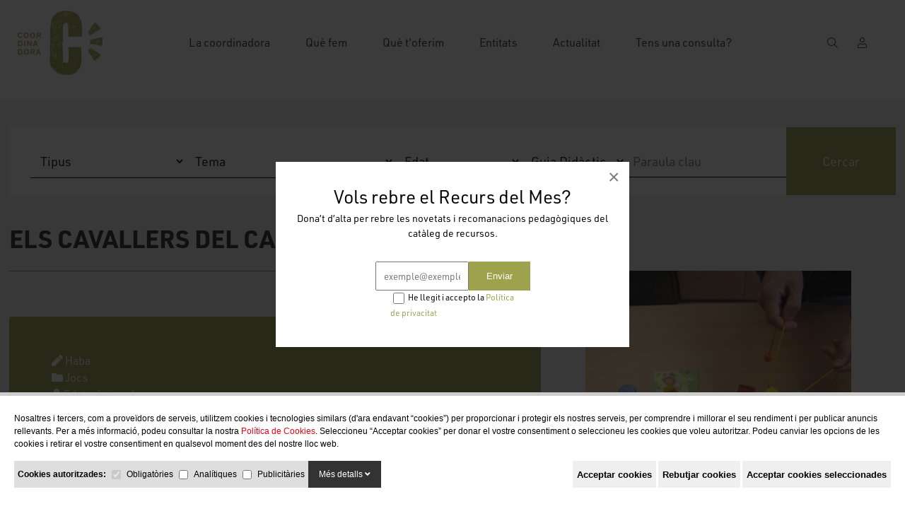

--- FILE ---
content_type: text/html; charset=utf-8
request_url: https://www.google.com/recaptcha/api2/anchor?ar=1&k=6LfQ_UgsAAAAAAByReLjfgfv5P0yQ1CQOTYofUe5&co=aHR0cHM6Ly93d3cuc29saWRhcmllcy5vcmc6NDQz&hl=en&v=PoyoqOPhxBO7pBk68S4YbpHZ&size=invisible&anchor-ms=20000&execute-ms=30000&cb=135w0ol78oyc
body_size: 48535
content:
<!DOCTYPE HTML><html dir="ltr" lang="en"><head><meta http-equiv="Content-Type" content="text/html; charset=UTF-8">
<meta http-equiv="X-UA-Compatible" content="IE=edge">
<title>reCAPTCHA</title>
<style type="text/css">
/* cyrillic-ext */
@font-face {
  font-family: 'Roboto';
  font-style: normal;
  font-weight: 400;
  font-stretch: 100%;
  src: url(//fonts.gstatic.com/s/roboto/v48/KFO7CnqEu92Fr1ME7kSn66aGLdTylUAMa3GUBHMdazTgWw.woff2) format('woff2');
  unicode-range: U+0460-052F, U+1C80-1C8A, U+20B4, U+2DE0-2DFF, U+A640-A69F, U+FE2E-FE2F;
}
/* cyrillic */
@font-face {
  font-family: 'Roboto';
  font-style: normal;
  font-weight: 400;
  font-stretch: 100%;
  src: url(//fonts.gstatic.com/s/roboto/v48/KFO7CnqEu92Fr1ME7kSn66aGLdTylUAMa3iUBHMdazTgWw.woff2) format('woff2');
  unicode-range: U+0301, U+0400-045F, U+0490-0491, U+04B0-04B1, U+2116;
}
/* greek-ext */
@font-face {
  font-family: 'Roboto';
  font-style: normal;
  font-weight: 400;
  font-stretch: 100%;
  src: url(//fonts.gstatic.com/s/roboto/v48/KFO7CnqEu92Fr1ME7kSn66aGLdTylUAMa3CUBHMdazTgWw.woff2) format('woff2');
  unicode-range: U+1F00-1FFF;
}
/* greek */
@font-face {
  font-family: 'Roboto';
  font-style: normal;
  font-weight: 400;
  font-stretch: 100%;
  src: url(//fonts.gstatic.com/s/roboto/v48/KFO7CnqEu92Fr1ME7kSn66aGLdTylUAMa3-UBHMdazTgWw.woff2) format('woff2');
  unicode-range: U+0370-0377, U+037A-037F, U+0384-038A, U+038C, U+038E-03A1, U+03A3-03FF;
}
/* math */
@font-face {
  font-family: 'Roboto';
  font-style: normal;
  font-weight: 400;
  font-stretch: 100%;
  src: url(//fonts.gstatic.com/s/roboto/v48/KFO7CnqEu92Fr1ME7kSn66aGLdTylUAMawCUBHMdazTgWw.woff2) format('woff2');
  unicode-range: U+0302-0303, U+0305, U+0307-0308, U+0310, U+0312, U+0315, U+031A, U+0326-0327, U+032C, U+032F-0330, U+0332-0333, U+0338, U+033A, U+0346, U+034D, U+0391-03A1, U+03A3-03A9, U+03B1-03C9, U+03D1, U+03D5-03D6, U+03F0-03F1, U+03F4-03F5, U+2016-2017, U+2034-2038, U+203C, U+2040, U+2043, U+2047, U+2050, U+2057, U+205F, U+2070-2071, U+2074-208E, U+2090-209C, U+20D0-20DC, U+20E1, U+20E5-20EF, U+2100-2112, U+2114-2115, U+2117-2121, U+2123-214F, U+2190, U+2192, U+2194-21AE, U+21B0-21E5, U+21F1-21F2, U+21F4-2211, U+2213-2214, U+2216-22FF, U+2308-230B, U+2310, U+2319, U+231C-2321, U+2336-237A, U+237C, U+2395, U+239B-23B7, U+23D0, U+23DC-23E1, U+2474-2475, U+25AF, U+25B3, U+25B7, U+25BD, U+25C1, U+25CA, U+25CC, U+25FB, U+266D-266F, U+27C0-27FF, U+2900-2AFF, U+2B0E-2B11, U+2B30-2B4C, U+2BFE, U+3030, U+FF5B, U+FF5D, U+1D400-1D7FF, U+1EE00-1EEFF;
}
/* symbols */
@font-face {
  font-family: 'Roboto';
  font-style: normal;
  font-weight: 400;
  font-stretch: 100%;
  src: url(//fonts.gstatic.com/s/roboto/v48/KFO7CnqEu92Fr1ME7kSn66aGLdTylUAMaxKUBHMdazTgWw.woff2) format('woff2');
  unicode-range: U+0001-000C, U+000E-001F, U+007F-009F, U+20DD-20E0, U+20E2-20E4, U+2150-218F, U+2190, U+2192, U+2194-2199, U+21AF, U+21E6-21F0, U+21F3, U+2218-2219, U+2299, U+22C4-22C6, U+2300-243F, U+2440-244A, U+2460-24FF, U+25A0-27BF, U+2800-28FF, U+2921-2922, U+2981, U+29BF, U+29EB, U+2B00-2BFF, U+4DC0-4DFF, U+FFF9-FFFB, U+10140-1018E, U+10190-1019C, U+101A0, U+101D0-101FD, U+102E0-102FB, U+10E60-10E7E, U+1D2C0-1D2D3, U+1D2E0-1D37F, U+1F000-1F0FF, U+1F100-1F1AD, U+1F1E6-1F1FF, U+1F30D-1F30F, U+1F315, U+1F31C, U+1F31E, U+1F320-1F32C, U+1F336, U+1F378, U+1F37D, U+1F382, U+1F393-1F39F, U+1F3A7-1F3A8, U+1F3AC-1F3AF, U+1F3C2, U+1F3C4-1F3C6, U+1F3CA-1F3CE, U+1F3D4-1F3E0, U+1F3ED, U+1F3F1-1F3F3, U+1F3F5-1F3F7, U+1F408, U+1F415, U+1F41F, U+1F426, U+1F43F, U+1F441-1F442, U+1F444, U+1F446-1F449, U+1F44C-1F44E, U+1F453, U+1F46A, U+1F47D, U+1F4A3, U+1F4B0, U+1F4B3, U+1F4B9, U+1F4BB, U+1F4BF, U+1F4C8-1F4CB, U+1F4D6, U+1F4DA, U+1F4DF, U+1F4E3-1F4E6, U+1F4EA-1F4ED, U+1F4F7, U+1F4F9-1F4FB, U+1F4FD-1F4FE, U+1F503, U+1F507-1F50B, U+1F50D, U+1F512-1F513, U+1F53E-1F54A, U+1F54F-1F5FA, U+1F610, U+1F650-1F67F, U+1F687, U+1F68D, U+1F691, U+1F694, U+1F698, U+1F6AD, U+1F6B2, U+1F6B9-1F6BA, U+1F6BC, U+1F6C6-1F6CF, U+1F6D3-1F6D7, U+1F6E0-1F6EA, U+1F6F0-1F6F3, U+1F6F7-1F6FC, U+1F700-1F7FF, U+1F800-1F80B, U+1F810-1F847, U+1F850-1F859, U+1F860-1F887, U+1F890-1F8AD, U+1F8B0-1F8BB, U+1F8C0-1F8C1, U+1F900-1F90B, U+1F93B, U+1F946, U+1F984, U+1F996, U+1F9E9, U+1FA00-1FA6F, U+1FA70-1FA7C, U+1FA80-1FA89, U+1FA8F-1FAC6, U+1FACE-1FADC, U+1FADF-1FAE9, U+1FAF0-1FAF8, U+1FB00-1FBFF;
}
/* vietnamese */
@font-face {
  font-family: 'Roboto';
  font-style: normal;
  font-weight: 400;
  font-stretch: 100%;
  src: url(//fonts.gstatic.com/s/roboto/v48/KFO7CnqEu92Fr1ME7kSn66aGLdTylUAMa3OUBHMdazTgWw.woff2) format('woff2');
  unicode-range: U+0102-0103, U+0110-0111, U+0128-0129, U+0168-0169, U+01A0-01A1, U+01AF-01B0, U+0300-0301, U+0303-0304, U+0308-0309, U+0323, U+0329, U+1EA0-1EF9, U+20AB;
}
/* latin-ext */
@font-face {
  font-family: 'Roboto';
  font-style: normal;
  font-weight: 400;
  font-stretch: 100%;
  src: url(//fonts.gstatic.com/s/roboto/v48/KFO7CnqEu92Fr1ME7kSn66aGLdTylUAMa3KUBHMdazTgWw.woff2) format('woff2');
  unicode-range: U+0100-02BA, U+02BD-02C5, U+02C7-02CC, U+02CE-02D7, U+02DD-02FF, U+0304, U+0308, U+0329, U+1D00-1DBF, U+1E00-1E9F, U+1EF2-1EFF, U+2020, U+20A0-20AB, U+20AD-20C0, U+2113, U+2C60-2C7F, U+A720-A7FF;
}
/* latin */
@font-face {
  font-family: 'Roboto';
  font-style: normal;
  font-weight: 400;
  font-stretch: 100%;
  src: url(//fonts.gstatic.com/s/roboto/v48/KFO7CnqEu92Fr1ME7kSn66aGLdTylUAMa3yUBHMdazQ.woff2) format('woff2');
  unicode-range: U+0000-00FF, U+0131, U+0152-0153, U+02BB-02BC, U+02C6, U+02DA, U+02DC, U+0304, U+0308, U+0329, U+2000-206F, U+20AC, U+2122, U+2191, U+2193, U+2212, U+2215, U+FEFF, U+FFFD;
}
/* cyrillic-ext */
@font-face {
  font-family: 'Roboto';
  font-style: normal;
  font-weight: 500;
  font-stretch: 100%;
  src: url(//fonts.gstatic.com/s/roboto/v48/KFO7CnqEu92Fr1ME7kSn66aGLdTylUAMa3GUBHMdazTgWw.woff2) format('woff2');
  unicode-range: U+0460-052F, U+1C80-1C8A, U+20B4, U+2DE0-2DFF, U+A640-A69F, U+FE2E-FE2F;
}
/* cyrillic */
@font-face {
  font-family: 'Roboto';
  font-style: normal;
  font-weight: 500;
  font-stretch: 100%;
  src: url(//fonts.gstatic.com/s/roboto/v48/KFO7CnqEu92Fr1ME7kSn66aGLdTylUAMa3iUBHMdazTgWw.woff2) format('woff2');
  unicode-range: U+0301, U+0400-045F, U+0490-0491, U+04B0-04B1, U+2116;
}
/* greek-ext */
@font-face {
  font-family: 'Roboto';
  font-style: normal;
  font-weight: 500;
  font-stretch: 100%;
  src: url(//fonts.gstatic.com/s/roboto/v48/KFO7CnqEu92Fr1ME7kSn66aGLdTylUAMa3CUBHMdazTgWw.woff2) format('woff2');
  unicode-range: U+1F00-1FFF;
}
/* greek */
@font-face {
  font-family: 'Roboto';
  font-style: normal;
  font-weight: 500;
  font-stretch: 100%;
  src: url(//fonts.gstatic.com/s/roboto/v48/KFO7CnqEu92Fr1ME7kSn66aGLdTylUAMa3-UBHMdazTgWw.woff2) format('woff2');
  unicode-range: U+0370-0377, U+037A-037F, U+0384-038A, U+038C, U+038E-03A1, U+03A3-03FF;
}
/* math */
@font-face {
  font-family: 'Roboto';
  font-style: normal;
  font-weight: 500;
  font-stretch: 100%;
  src: url(//fonts.gstatic.com/s/roboto/v48/KFO7CnqEu92Fr1ME7kSn66aGLdTylUAMawCUBHMdazTgWw.woff2) format('woff2');
  unicode-range: U+0302-0303, U+0305, U+0307-0308, U+0310, U+0312, U+0315, U+031A, U+0326-0327, U+032C, U+032F-0330, U+0332-0333, U+0338, U+033A, U+0346, U+034D, U+0391-03A1, U+03A3-03A9, U+03B1-03C9, U+03D1, U+03D5-03D6, U+03F0-03F1, U+03F4-03F5, U+2016-2017, U+2034-2038, U+203C, U+2040, U+2043, U+2047, U+2050, U+2057, U+205F, U+2070-2071, U+2074-208E, U+2090-209C, U+20D0-20DC, U+20E1, U+20E5-20EF, U+2100-2112, U+2114-2115, U+2117-2121, U+2123-214F, U+2190, U+2192, U+2194-21AE, U+21B0-21E5, U+21F1-21F2, U+21F4-2211, U+2213-2214, U+2216-22FF, U+2308-230B, U+2310, U+2319, U+231C-2321, U+2336-237A, U+237C, U+2395, U+239B-23B7, U+23D0, U+23DC-23E1, U+2474-2475, U+25AF, U+25B3, U+25B7, U+25BD, U+25C1, U+25CA, U+25CC, U+25FB, U+266D-266F, U+27C0-27FF, U+2900-2AFF, U+2B0E-2B11, U+2B30-2B4C, U+2BFE, U+3030, U+FF5B, U+FF5D, U+1D400-1D7FF, U+1EE00-1EEFF;
}
/* symbols */
@font-face {
  font-family: 'Roboto';
  font-style: normal;
  font-weight: 500;
  font-stretch: 100%;
  src: url(//fonts.gstatic.com/s/roboto/v48/KFO7CnqEu92Fr1ME7kSn66aGLdTylUAMaxKUBHMdazTgWw.woff2) format('woff2');
  unicode-range: U+0001-000C, U+000E-001F, U+007F-009F, U+20DD-20E0, U+20E2-20E4, U+2150-218F, U+2190, U+2192, U+2194-2199, U+21AF, U+21E6-21F0, U+21F3, U+2218-2219, U+2299, U+22C4-22C6, U+2300-243F, U+2440-244A, U+2460-24FF, U+25A0-27BF, U+2800-28FF, U+2921-2922, U+2981, U+29BF, U+29EB, U+2B00-2BFF, U+4DC0-4DFF, U+FFF9-FFFB, U+10140-1018E, U+10190-1019C, U+101A0, U+101D0-101FD, U+102E0-102FB, U+10E60-10E7E, U+1D2C0-1D2D3, U+1D2E0-1D37F, U+1F000-1F0FF, U+1F100-1F1AD, U+1F1E6-1F1FF, U+1F30D-1F30F, U+1F315, U+1F31C, U+1F31E, U+1F320-1F32C, U+1F336, U+1F378, U+1F37D, U+1F382, U+1F393-1F39F, U+1F3A7-1F3A8, U+1F3AC-1F3AF, U+1F3C2, U+1F3C4-1F3C6, U+1F3CA-1F3CE, U+1F3D4-1F3E0, U+1F3ED, U+1F3F1-1F3F3, U+1F3F5-1F3F7, U+1F408, U+1F415, U+1F41F, U+1F426, U+1F43F, U+1F441-1F442, U+1F444, U+1F446-1F449, U+1F44C-1F44E, U+1F453, U+1F46A, U+1F47D, U+1F4A3, U+1F4B0, U+1F4B3, U+1F4B9, U+1F4BB, U+1F4BF, U+1F4C8-1F4CB, U+1F4D6, U+1F4DA, U+1F4DF, U+1F4E3-1F4E6, U+1F4EA-1F4ED, U+1F4F7, U+1F4F9-1F4FB, U+1F4FD-1F4FE, U+1F503, U+1F507-1F50B, U+1F50D, U+1F512-1F513, U+1F53E-1F54A, U+1F54F-1F5FA, U+1F610, U+1F650-1F67F, U+1F687, U+1F68D, U+1F691, U+1F694, U+1F698, U+1F6AD, U+1F6B2, U+1F6B9-1F6BA, U+1F6BC, U+1F6C6-1F6CF, U+1F6D3-1F6D7, U+1F6E0-1F6EA, U+1F6F0-1F6F3, U+1F6F7-1F6FC, U+1F700-1F7FF, U+1F800-1F80B, U+1F810-1F847, U+1F850-1F859, U+1F860-1F887, U+1F890-1F8AD, U+1F8B0-1F8BB, U+1F8C0-1F8C1, U+1F900-1F90B, U+1F93B, U+1F946, U+1F984, U+1F996, U+1F9E9, U+1FA00-1FA6F, U+1FA70-1FA7C, U+1FA80-1FA89, U+1FA8F-1FAC6, U+1FACE-1FADC, U+1FADF-1FAE9, U+1FAF0-1FAF8, U+1FB00-1FBFF;
}
/* vietnamese */
@font-face {
  font-family: 'Roboto';
  font-style: normal;
  font-weight: 500;
  font-stretch: 100%;
  src: url(//fonts.gstatic.com/s/roboto/v48/KFO7CnqEu92Fr1ME7kSn66aGLdTylUAMa3OUBHMdazTgWw.woff2) format('woff2');
  unicode-range: U+0102-0103, U+0110-0111, U+0128-0129, U+0168-0169, U+01A0-01A1, U+01AF-01B0, U+0300-0301, U+0303-0304, U+0308-0309, U+0323, U+0329, U+1EA0-1EF9, U+20AB;
}
/* latin-ext */
@font-face {
  font-family: 'Roboto';
  font-style: normal;
  font-weight: 500;
  font-stretch: 100%;
  src: url(//fonts.gstatic.com/s/roboto/v48/KFO7CnqEu92Fr1ME7kSn66aGLdTylUAMa3KUBHMdazTgWw.woff2) format('woff2');
  unicode-range: U+0100-02BA, U+02BD-02C5, U+02C7-02CC, U+02CE-02D7, U+02DD-02FF, U+0304, U+0308, U+0329, U+1D00-1DBF, U+1E00-1E9F, U+1EF2-1EFF, U+2020, U+20A0-20AB, U+20AD-20C0, U+2113, U+2C60-2C7F, U+A720-A7FF;
}
/* latin */
@font-face {
  font-family: 'Roboto';
  font-style: normal;
  font-weight: 500;
  font-stretch: 100%;
  src: url(//fonts.gstatic.com/s/roboto/v48/KFO7CnqEu92Fr1ME7kSn66aGLdTylUAMa3yUBHMdazQ.woff2) format('woff2');
  unicode-range: U+0000-00FF, U+0131, U+0152-0153, U+02BB-02BC, U+02C6, U+02DA, U+02DC, U+0304, U+0308, U+0329, U+2000-206F, U+20AC, U+2122, U+2191, U+2193, U+2212, U+2215, U+FEFF, U+FFFD;
}
/* cyrillic-ext */
@font-face {
  font-family: 'Roboto';
  font-style: normal;
  font-weight: 900;
  font-stretch: 100%;
  src: url(//fonts.gstatic.com/s/roboto/v48/KFO7CnqEu92Fr1ME7kSn66aGLdTylUAMa3GUBHMdazTgWw.woff2) format('woff2');
  unicode-range: U+0460-052F, U+1C80-1C8A, U+20B4, U+2DE0-2DFF, U+A640-A69F, U+FE2E-FE2F;
}
/* cyrillic */
@font-face {
  font-family: 'Roboto';
  font-style: normal;
  font-weight: 900;
  font-stretch: 100%;
  src: url(//fonts.gstatic.com/s/roboto/v48/KFO7CnqEu92Fr1ME7kSn66aGLdTylUAMa3iUBHMdazTgWw.woff2) format('woff2');
  unicode-range: U+0301, U+0400-045F, U+0490-0491, U+04B0-04B1, U+2116;
}
/* greek-ext */
@font-face {
  font-family: 'Roboto';
  font-style: normal;
  font-weight: 900;
  font-stretch: 100%;
  src: url(//fonts.gstatic.com/s/roboto/v48/KFO7CnqEu92Fr1ME7kSn66aGLdTylUAMa3CUBHMdazTgWw.woff2) format('woff2');
  unicode-range: U+1F00-1FFF;
}
/* greek */
@font-face {
  font-family: 'Roboto';
  font-style: normal;
  font-weight: 900;
  font-stretch: 100%;
  src: url(//fonts.gstatic.com/s/roboto/v48/KFO7CnqEu92Fr1ME7kSn66aGLdTylUAMa3-UBHMdazTgWw.woff2) format('woff2');
  unicode-range: U+0370-0377, U+037A-037F, U+0384-038A, U+038C, U+038E-03A1, U+03A3-03FF;
}
/* math */
@font-face {
  font-family: 'Roboto';
  font-style: normal;
  font-weight: 900;
  font-stretch: 100%;
  src: url(//fonts.gstatic.com/s/roboto/v48/KFO7CnqEu92Fr1ME7kSn66aGLdTylUAMawCUBHMdazTgWw.woff2) format('woff2');
  unicode-range: U+0302-0303, U+0305, U+0307-0308, U+0310, U+0312, U+0315, U+031A, U+0326-0327, U+032C, U+032F-0330, U+0332-0333, U+0338, U+033A, U+0346, U+034D, U+0391-03A1, U+03A3-03A9, U+03B1-03C9, U+03D1, U+03D5-03D6, U+03F0-03F1, U+03F4-03F5, U+2016-2017, U+2034-2038, U+203C, U+2040, U+2043, U+2047, U+2050, U+2057, U+205F, U+2070-2071, U+2074-208E, U+2090-209C, U+20D0-20DC, U+20E1, U+20E5-20EF, U+2100-2112, U+2114-2115, U+2117-2121, U+2123-214F, U+2190, U+2192, U+2194-21AE, U+21B0-21E5, U+21F1-21F2, U+21F4-2211, U+2213-2214, U+2216-22FF, U+2308-230B, U+2310, U+2319, U+231C-2321, U+2336-237A, U+237C, U+2395, U+239B-23B7, U+23D0, U+23DC-23E1, U+2474-2475, U+25AF, U+25B3, U+25B7, U+25BD, U+25C1, U+25CA, U+25CC, U+25FB, U+266D-266F, U+27C0-27FF, U+2900-2AFF, U+2B0E-2B11, U+2B30-2B4C, U+2BFE, U+3030, U+FF5B, U+FF5D, U+1D400-1D7FF, U+1EE00-1EEFF;
}
/* symbols */
@font-face {
  font-family: 'Roboto';
  font-style: normal;
  font-weight: 900;
  font-stretch: 100%;
  src: url(//fonts.gstatic.com/s/roboto/v48/KFO7CnqEu92Fr1ME7kSn66aGLdTylUAMaxKUBHMdazTgWw.woff2) format('woff2');
  unicode-range: U+0001-000C, U+000E-001F, U+007F-009F, U+20DD-20E0, U+20E2-20E4, U+2150-218F, U+2190, U+2192, U+2194-2199, U+21AF, U+21E6-21F0, U+21F3, U+2218-2219, U+2299, U+22C4-22C6, U+2300-243F, U+2440-244A, U+2460-24FF, U+25A0-27BF, U+2800-28FF, U+2921-2922, U+2981, U+29BF, U+29EB, U+2B00-2BFF, U+4DC0-4DFF, U+FFF9-FFFB, U+10140-1018E, U+10190-1019C, U+101A0, U+101D0-101FD, U+102E0-102FB, U+10E60-10E7E, U+1D2C0-1D2D3, U+1D2E0-1D37F, U+1F000-1F0FF, U+1F100-1F1AD, U+1F1E6-1F1FF, U+1F30D-1F30F, U+1F315, U+1F31C, U+1F31E, U+1F320-1F32C, U+1F336, U+1F378, U+1F37D, U+1F382, U+1F393-1F39F, U+1F3A7-1F3A8, U+1F3AC-1F3AF, U+1F3C2, U+1F3C4-1F3C6, U+1F3CA-1F3CE, U+1F3D4-1F3E0, U+1F3ED, U+1F3F1-1F3F3, U+1F3F5-1F3F7, U+1F408, U+1F415, U+1F41F, U+1F426, U+1F43F, U+1F441-1F442, U+1F444, U+1F446-1F449, U+1F44C-1F44E, U+1F453, U+1F46A, U+1F47D, U+1F4A3, U+1F4B0, U+1F4B3, U+1F4B9, U+1F4BB, U+1F4BF, U+1F4C8-1F4CB, U+1F4D6, U+1F4DA, U+1F4DF, U+1F4E3-1F4E6, U+1F4EA-1F4ED, U+1F4F7, U+1F4F9-1F4FB, U+1F4FD-1F4FE, U+1F503, U+1F507-1F50B, U+1F50D, U+1F512-1F513, U+1F53E-1F54A, U+1F54F-1F5FA, U+1F610, U+1F650-1F67F, U+1F687, U+1F68D, U+1F691, U+1F694, U+1F698, U+1F6AD, U+1F6B2, U+1F6B9-1F6BA, U+1F6BC, U+1F6C6-1F6CF, U+1F6D3-1F6D7, U+1F6E0-1F6EA, U+1F6F0-1F6F3, U+1F6F7-1F6FC, U+1F700-1F7FF, U+1F800-1F80B, U+1F810-1F847, U+1F850-1F859, U+1F860-1F887, U+1F890-1F8AD, U+1F8B0-1F8BB, U+1F8C0-1F8C1, U+1F900-1F90B, U+1F93B, U+1F946, U+1F984, U+1F996, U+1F9E9, U+1FA00-1FA6F, U+1FA70-1FA7C, U+1FA80-1FA89, U+1FA8F-1FAC6, U+1FACE-1FADC, U+1FADF-1FAE9, U+1FAF0-1FAF8, U+1FB00-1FBFF;
}
/* vietnamese */
@font-face {
  font-family: 'Roboto';
  font-style: normal;
  font-weight: 900;
  font-stretch: 100%;
  src: url(//fonts.gstatic.com/s/roboto/v48/KFO7CnqEu92Fr1ME7kSn66aGLdTylUAMa3OUBHMdazTgWw.woff2) format('woff2');
  unicode-range: U+0102-0103, U+0110-0111, U+0128-0129, U+0168-0169, U+01A0-01A1, U+01AF-01B0, U+0300-0301, U+0303-0304, U+0308-0309, U+0323, U+0329, U+1EA0-1EF9, U+20AB;
}
/* latin-ext */
@font-face {
  font-family: 'Roboto';
  font-style: normal;
  font-weight: 900;
  font-stretch: 100%;
  src: url(//fonts.gstatic.com/s/roboto/v48/KFO7CnqEu92Fr1ME7kSn66aGLdTylUAMa3KUBHMdazTgWw.woff2) format('woff2');
  unicode-range: U+0100-02BA, U+02BD-02C5, U+02C7-02CC, U+02CE-02D7, U+02DD-02FF, U+0304, U+0308, U+0329, U+1D00-1DBF, U+1E00-1E9F, U+1EF2-1EFF, U+2020, U+20A0-20AB, U+20AD-20C0, U+2113, U+2C60-2C7F, U+A720-A7FF;
}
/* latin */
@font-face {
  font-family: 'Roboto';
  font-style: normal;
  font-weight: 900;
  font-stretch: 100%;
  src: url(//fonts.gstatic.com/s/roboto/v48/KFO7CnqEu92Fr1ME7kSn66aGLdTylUAMa3yUBHMdazQ.woff2) format('woff2');
  unicode-range: U+0000-00FF, U+0131, U+0152-0153, U+02BB-02BC, U+02C6, U+02DA, U+02DC, U+0304, U+0308, U+0329, U+2000-206F, U+20AC, U+2122, U+2191, U+2193, U+2212, U+2215, U+FEFF, U+FFFD;
}

</style>
<link rel="stylesheet" type="text/css" href="https://www.gstatic.com/recaptcha/releases/PoyoqOPhxBO7pBk68S4YbpHZ/styles__ltr.css">
<script nonce="GsXNHfGR22UTk0ws-OhIgw" type="text/javascript">window['__recaptcha_api'] = 'https://www.google.com/recaptcha/api2/';</script>
<script type="text/javascript" src="https://www.gstatic.com/recaptcha/releases/PoyoqOPhxBO7pBk68S4YbpHZ/recaptcha__en.js" nonce="GsXNHfGR22UTk0ws-OhIgw">
      
    </script></head>
<body><div id="rc-anchor-alert" class="rc-anchor-alert"></div>
<input type="hidden" id="recaptcha-token" value="[base64]">
<script type="text/javascript" nonce="GsXNHfGR22UTk0ws-OhIgw">
      recaptcha.anchor.Main.init("[\x22ainput\x22,[\x22bgdata\x22,\x22\x22,\[base64]/[base64]/[base64]/[base64]/[base64]/UltsKytdPUU6KEU8MjA0OD9SW2wrK109RT4+NnwxOTI6KChFJjY0NTEyKT09NTUyOTYmJk0rMTxjLmxlbmd0aCYmKGMuY2hhckNvZGVBdChNKzEpJjY0NTEyKT09NTYzMjA/[base64]/[base64]/[base64]/[base64]/[base64]/[base64]/[base64]\x22,\[base64]\\u003d\\u003d\x22,\x22XH7Dr8OuV8Orw7nCmHowJAbDkQXDl8Kfw5TClMOXwqHDkCk+w5DDrH7Cl8Okw5cowrjCoTtgSsKPGMKyw7nCrMOqPxPCvFdXw5TCtcO5woNFw4zDgF3DkcKgeQMFIj4QaDsNScKmw5jCjWVKZsOZw6EuDsKpVFbCocOKwpDCnsOFwpZsAnIdJWo/bhZ0WMObw4w+BCXCi8OBBcOJw7QJcG7DlBfCm3jCi8KxwoDDp1l/VHItw4dpFBzDjQtFwr0+F8K+w7nDhUTCh8OHw7FlwoDCjcK3QsKfcVXCgsOdw7nDm8OgYsOqw6PCkcKaw40XwrQ3wrVxwo/Ct8OGw4kXwqrDp8Kbw57CtiRaFsOSaMOgT0/[base64]/CoDbCknHCkG3DosK8FB8Sw4NJw4QYAsKma8KSNyhEJBzCuwXDkRnDq2bDvGbDgsKTwoFfworCsMKtHHfDpirCm8KmIzTCm2fDnMKtw7kmLMKBEGw5w4PCgEXDvQzDrcKIWcOhwqfDsRUGTnbCojPDi0vCjjIAcTDChcOmwrA7w5TDrMKMfQ/CsQpkKmTDtcKowoLDpnfDlsOFES3Dt8OSDEB1w5VCw5zDhcKMYU/ChsO3OxsqQcKqMw3DgBXDpcOAD23CjjMqAcKcwrPCmMK0fMOmw5/Cuj1NwqNgwrppDSvCrcONM8KlwohpIEZcCytqAcK5GChmQj/DsR1XAhxMwprCrSHCqMKOw4zDksO6w6odLA7CiMKCw5E2fiPDmsOXZgl6woQ8ZGp1JMOpw5jDicKjw4FAw70tXSzCul5MFMKOw61Ea8KTw6oAwqBORMKOwqAmEx80w5lwdsKtw6h0wo/CqMK9GE7CmsK9fjsrw4Q8w71PZT3CrMObAXfDqQgdBiw+XBwIwoJVRCTDuDDDt8KxAxJ5FMK9A8K2wqV3YAjDkH/CpVYvw6MiXmLDkcOzworDvjzDncOUYcOuw44zCjVoHg3DmjVMwqfDqsOZBSfDsMKqMhR2DMOkw6HDpMKAw5vCmB7Co8O6N1/CjMKiw5wYwp/CkA3CkMOgB8O5w4YAD3EWwrbCoQhGTSXDkAwAdgAew58tw7XDkcOuw4EUHB8HKTkCwqrDnU7Co3QqO8KaNDTDicOJRBTDqj7DvsKGTD5DZcKIw6DDqFo/[base64]/wq/Dt0hRw5VYdkF+w6PCs8ONG1rDmMK+EcOGQ8KXdMODw7jDkF/[base64]/CnCTDiRbCkMKMSgtScMOmw6jCtRzCmMORwozDn31vVnnCksOXw63ClsK1wrTDug1gwqPDh8OqwrFjw4cqw6YlJlMFw6LDs8KAIS7Cu8O5HB3DnFvDqsOPHk5xwqUGwpdLwo19wojDgyMCwoFYN8OtwrNowpvDrlprZcOuwq/DlsOTJ8OqcDd0d1I8cDPCtMK/Q8O3NsO3w74vWcO9B8OuR8KBEMKPwpPCuAzDnBB1RwLDtMKpcj7DosOFw6rCmsOXdnHDg8O7UBNHHH/DpG5LworCjMK2Z8OwXcOEw6/Dg1vCg3J1w4rDosK6AAvDulUKVwXDl25cERprW3bCo3N4wpwKw4NWLhJ+woZAC8Kfd8KmLMOSwpzCi8Khwo3CtUjCohxXw7Npw5YVAjfCunnCgXUDO8OAw4cAdFPCnMO3Z8KaFcKjaMKYLcOTw4bDq2/CqX7DnGFACMKCXsOrD8Orw6N6LTFlw5R0QwRgasOTRgw/[base64]/CkwRqXcO6SwlrcRXDs8KzwpfCgn7CjMOtw7V5IMKKIcO/woM5w5bCmcKPM8ONwrgUw5EwwotBVHXCvScfwo5Vw6FvwrHDusK4LMOiwoLClisjw6xnf8O/[base64]/[base64]/WMK/Y8OnwofCm3MiwqUHwrXCvVvCtMOaO8OlwrnDsMOzwoYowphtw4UmAArCv8K3HsKhH8OLVCDDglnDv8KCw4/Drm8ewpxCwpHDhcK9wrNlwonCjMKcB8KoXsK8HMKCT2jDhk54wpPDk3pBTiHChsOoXzx4PsObJcKBw69yY1DDksKxBsOeSSjDqXnCh8KJw7TClk1TwpJ7wpd+w4vDhizDt8KGEQ15wqQCwobCiMOFwqTCtMK7wrhawp7CkcKFw5XDjcO1wq7DgDnDlHhkG2skw6/DhcKYw7gYYgc3ekbCnxMeHMKZw6EQw6LDm8KIw6fDr8OGw5o+w6hcCMOVwpFFw5FvKMK3w47CnH/[base64]/DjcONBcK+wpjCmsOsKcKOw6fDp37DvC/[base64]/XijCgsOfQMK+VllWw4/Ctx8lY8OXKCcVwrfDj8OOFk/DnsKfw4VYAMK2bMOBwqRmw5xLX8OKw6INEh0bMwt8NW/[base64]/DucKgSQ7DkGAcMXsHwpFCL8K0w63ChsOEb8KdORR0exodw5xJw7TCkcO1IX5EW8Kpw7kxwr5aTEkpGn/Dl8KxUxEzVwjDjsOFw6nDtXfDv8OTVBAYByLDlcOZCxvDu8OUwpfDiULDhSw2csKKw6Vyw5bDiQkKwonDq3JBIcK5w5dSw4Vtw7V+G8KzVMKbCMOBSsK7wqgiwpc0w5EidMOXE8OCAsOsw7rCtcKtw4DDpiRQwr7CrEsOXMOmfcKUOMOQSsKxVjJvc8KSw7/Dh8K/w47CvcKZfSkVLcK1AGRvwo7CpcKnwovCjsO/N8O/Bh8KRCMBSE0GecOBUMKXwqnCgMKqwo0Pw7LCnMK8w51dScOLaMKNWsKXw48Cw6/[base64]/Cq33DhGDCpz9QRsOSdMOHwrPDvMKqwpPCnwbDilDCkX/ClsKiw4w+MRDDsArCuxvCtMKqEMOqw6dbwpg0UMK3bGFtw61AVnJ4wobCqMOeJ8KgJALCvGvCg8KJwojCsC0QwrvDsinDt3gyRy/Do2UKRDXDjsO5EcOjw4w+w4k9w5xcSCNjU23Cj8K/wrDCinJ+w5LClBPDoS3DhMKkw5s2KUoLXMK3w6fDgcKLXsOMw6pRwr8mwpxEEMKAw69nw4U4woBaCMOpPCBrdMKqw5wRwq/DjsKBwqAuw5jClz7DhifDp8OLJCJJOcOLV8KOPU0uw5p2wqhQw4kCwokuwr/[base64]/[base64]/DuSoowp/DqcOZfMKca3lUTn0Rw4Z5Z8OcwrjDqlkDLcKVwrQjw7EEPXjCkntvS31/NGnCsXdrXiPDlwzDjlQGw6/DsXQ7w7TCtsKNF1VAwrjDpsKcwoBKw49Fw4RzdsOfwpPCrhTDqHLCjlBrw6LDs3DDqcK6w4Ecw6MBGcKnwrzCt8KYwoNLw41aw4HDllHDgUdyGmrCisO1w4XDh8KQJMOFw6DDj0HDh8OtMsKBGW0pw67Cq8ONH1YtdcK/XzkFwqw7wqUdwoEZf8OSKH3CkcKJw5cSbcKBZDB+w7Y/worCoR8QesO/Fm/CpcKoHGHCssO/ODJVwoBqw6MnWMK1w5LDvcOFf8OSa3JYw6vDmcO8wq4LPsKWw40nw5fDsn1hRMOmXRTDosOXTQvDl3LCg2LChMKxwpHCq8KRSjDClMOXBlQDw4oiUDFbw69aaUvCnUPDiTQUaMOPWcKEwrXDrxvDvMONw7XDrGDDs33DnFXCosKRw7BBw6c+KRUMZsKzwqbCqm/[base64]/DsFwDw6vCsMKgcSExw5tSNcKQecKTw5hvGcOrF0VGH20ew5QuEljClm7DusO7bBPDq8OgwrvDicKFKGNWwqbCisOcw7bChlvCgCcLfTxPDcKrIcObcMO/OMKQwoEYwr7Cv8ObLcKiWCDCji1YwrRqD8KWw53Dr8ONwqouwoJdO3PCt03CiA/[base64]/[base64]/acKZf8OPIXHClVTDpMOQw7YBwqhUaV5ew7oWw6bCoCXCkVIdLMOJJ2cPwrtlSMK8G8O5w4fCt2xMwp0Lw6XCs1LDlkrDicO5O3fDvCDDq11cw7sldS3DjsKNwrF0EMOHw5/DvHPCqnbCpx9Xf8O4d8OtX8OiKQEdDV1ewp12w4/DmQQbRsOiwrnDj8OzwpwIVcKTPMKNw4JPw5owFMKowoTDoSrDv37CicKBagXCmcKiHcKxwo7CsHcGNyPDswjCnsKXw484HsOwKMKSwpdOw4NdQVLCscOYHcOFKx12w6fDvXZqw6J8dmrCuE9bw7xywp1Dw7UzQAHChHDCi8O2w4HCusOcwr/CoUfCmMO3wplCw4x8w6wrfMKPVsOOf8KNWyLCjcO/w6bDjhrCrsKYwoQqw77CnnDDh8OOwrHDssOdwozCt8OkS8KjC8O9YU4ywqBXwodJCl/CuFHChWHCucOKw5obQcOdWXsSwoUxKcOyM1Ivw63CgcOew4fCncKVw5wNRcOKwrHDiSXDo8ORX8OKFDfCuMOOfjvCtsKgw55bwovDiMO8wp0VFmDCkcKebho3w5jCsylCw4HCjRlVai4Bw4tTwpJBasOlWnjCh1/DmMKjwpbCqglqw7rDgcK9w4nCvMOCdsKhWGzCjcKfwpvCnsOOw7BhwpHCuA5dW05pw5zDjcKwCBc6GsKJw4tcfE/CtMKwTEzCsB9rwq85w5Q7w75SBxJqw6LDpsKdTzzDpE9tworClCheZsK7w5PCn8KQw6Jkw7x6VMKcEXvCph/CkkwmNcK+wp5ew5/DoQo/w5tPVcOww57Cp8KPDD3DuXZfw4nCt0RgwoBUa13Dux/[base64]/[base64]/[base64]/DlygGw4/ChsOqDgQrwo9uwrQww74sw7wkJsOJwo5sfWJkRhPCiRUqQB17wpbDk1glKn7DrUvDvMK1B8K1alLCmjl3HsKXwqPDsTIQw7HCnx7Cs8OvSsKyM3o6QsKIwrI2w4EWbcOqe8OGOmzDn8K3TXQLw4/CnX5wPcODwrLCp8KXw4DDosKEw7lbw7g0wpNNwqNIw4fCr1ZEwq10LijDrcOfUMO2wpcYw7DDvmElw7BNw73Cr1LCrDDDmMKzwrt/DcODGsKiHATCiMK8UMKsw5Uxw4XCkzNHwrEhAn/DiFZcw7oLIj5sXAHClcKawqPDu8O/SDUdwrLCnkl7ZMOdBwkew5Etw5bCkRnDpnHDq2bDocO8wo0pw6YOwrzCgMO4d8OzeyLCpcKLwqkdwp5Tw55Ww7lhwpM1wpJuw5s/[base64]/wrbCkcOFwpciwr3Ch8K0DBDDrEVBw5/DunghIsKawqNgw7nChzHDnAd+chkRw4DDq8O4w4NQwpUsw7jDqMKWIHHDtMKZwpo6wrUHPsODcS7CrsO7wqPCqsOVw73DhFwowqbDigc+wpYvciTCu8OXFyZiWAA2ZsOfQsORQ2F6OcKhwqfDvmlxwpcHEFbDvGFdw6DCp1nDm8KdJgd1w6/DhWZTwrvDuyhFZSfDqxTCgirClsO+wo7DtMO/YVXDsQfDssOmDWtNw5LCoStSwqofFsKVKcOiak1jwp1lUcKBAkY2wpsBwr/DqMKFFMK7fSrCmSjDiEvCqUDDhcOJw7fDj8O8wrFuP8O1OxBxTX0sFiDCvkDCvy/Cu0LDiSdcCMOiJMKZwrbCqw3DpXDDp8KDSjjDqsKtO8OJwrbDp8KlSsOLOMKEw6YVEGktw7nDlFrCkMKZw5DCnxXCkmXDlzNkwrXCtcKxwqwVY8OKw4vDqyjDosO5IQHDqMO/wp8hfBNgF8KyHwlnw5d/ZMO/[base64]/CsyLDpBhXexI5PFXCokHCvMKpUxlowp/[base64]/[base64]/Dv0vDoyFcw4A9wqXDqsK9MsKlwqgLw4FrcsONw6NkwrwFw4PDjFTCscK/w59XNRtuw59MAA3Dl0LDgVReGyJnw6dtGmBBwpVkC8OSS8KgwpfDnFLDtcKiwqXDnMKxwr98aBDCqUFvwqYDOMKFwobCu35lX2XCgsKzOsOgMRIhw6vCm2rCjnhowppEw7/Cu8OYfw1xO3JWd8OFcMKFdcKTw6HCu8OHwogxwqEBX2jCtsOfYApcwrvDpMKqfzExWcKBU3nCo31VwpcMNMO3w44hwocyNVZnICIcw49UCMKXw73CtH0rbWXChcK0Th/DpsOgw7xmADliN2vDi3XCiMKXw4zDicKQFMOyw4IMw5bCpMKWIcKOe8ODAgdEw7dTCsOlw6pvwpTCtkTDp8OYF8KVw7jCrnrDlTnCu8KwbGdDwo0ccD/ClVHDngbCrMK2Fw9VwrbDinbCnsOVw5HDoMKRPAUPQ8OHwo/Cij3DrsKMD15Zw6QZwoDDm1vCritvF8Ovw5bCq8OjJR/DkMKdXhnCr8ORawjCncObW3nCkmQ4EMKJX8OJwr3CrMKZwobCnkTDnsKbwqVtQcK/wq9LwqDCslnCrjPDu8K9MCTCmVXCocOdL2TDrsOTw6rCgnwZOMKyIlLDkcOXYMKOWMK+w45DwodswqPCucKHwqjCscOJwooewpzCuMONwpHDlDLDmF5rAnlxRTN+w6xgIsOpwoNBwqfCjVQjEnrCp1IKw6U1wrxLw4zDox3CqXIWw6zClnkewr/[base64]/CscOvMsOaw6kowq7ChQLDhmF3ZE3CvsKjw58TE2fChDjDuMKjR2/DjAguby7DnCjDtMOPw7wFH29jIMKqw4/CpWFPwqrCgcO9w6hGwqJ7w5Qpwo8yKMK3woPCl8OdwrAFPyJWfMOMW13Ci8KALMK9wqcWw48Bw4EOQxAGw6XCs8OWw5XDt0xqw7Rnwp91w4sFwr/Ci17ChSTDvcORTCHDhsOgbnXCqcKwKTbDsMO2VSJ8UX5Mwo7DkysqwrJ+w6FTw5ggw5JaZC7ChHkRLsO6w7/CssOlfcKudirDigIow7krw4nCscO6dBgBw7DDvsOvJELDncOUw7PCgn/ClsKSw4ACbsOLwpVEfjvDq8KWwoXCiSDCmzDDiMObAWPCm8OzXWPDqsK2w4s7w4LCrStawpvCpF/DpCnDlsOQw6XDkDYhw6bDvMKBwqnDnnrCs8Klw7/DosOZXMK6BiBRMcO+QEV7MUMhw5hMw7TDtxzChCLDmcOWSynDpwnCssOpCMKiwpnDpsO3w6pSw4TDp1HDtUMyS0I+w7HDjBXDjMOIw7/Ci8KlMsOdw4IWByZNwronB1l4Fz8TMcONOTXDlcKvb0okwqEIwpHDocKPVcKyQBPCpQwew4YnLFTCsF4RfsOzwq/DgkvClEJdfMOUay5TwrjDjX4sw4kyUMKcwrbChcOmCsOuw5jClXjDvHV4w4V7wpfDrMOXwrl8AMKsw4bDi8Kxw6AdCsKSBcOWBV3Ckj/Cl8OCw5xkU8KQEcK7w6wPCcKqw53Cl0U/wrnCixzDgRk7MSJUw48Wb8KgwrvDiETDlsK6wqbClgkkKMORQsO5MHjDoh/ChA8rGAPDulBfFsOgFCrDhsOYwol0PFXCi2jDoynCm8OuPMKmI8KHw6zDtcObw6IFVEQvwpPDr8OFAMOXBTQHw6o/[base64]/CsAPCtzvCjCrCkcO9wp7CisKtFsKZw5FAD8O/w6IVwrIsY8KrCgnCtxE7wqbDgsK6w7bDllvDmAvCiTFabcOzQMKCVC/Dh8OfwpJjw5gDBCjCmBDDoMKxwqbCk8OZwoPCpsKEw63DnGTDm2EbDSjDo3FTwpbClcOSFmJtIQhRwpnClMOPw6xrYcO5Q8OrPE0bwo3DjsOZwojCicKBdw7CgcKOw6x/w7fDqTtvCcKGw4QzBT/DlcOMF8OYMG/DmHwhWx5ve8O0PsKdwrpdVsO1wo/ChlN5wpnCocKGwqPDpsKow6LDqMKDY8OBbMOYw6ZxRMKKw4ZSOMKmw5fCoMO3TsOJwpM7GsK1wpZnwpnCpMKNB8OmHVrDuSkuZcKQw6MpwqBTw5sAw6QUwofCmy5VcsKoBcOfwqkRwpXDkMO7UsKKZwLDjMKdwpbCtsKJwqIaBMK6w6/DvigBRsKwwpJ4DzZoIcKFwolQRC90wrUqwptJwqXDvcO0w4M2w7Mgw4nCtCwKS8K/w7/DjMK7w5TDoVfCmcK/FxcXw78jJ8KAw5lsNVnCv0fCp3E5wrzConrDsXLDkMKzHcKMw6JUwpbCikfCpULDhsKkYATDoMO2dsKlw4HDgUBuJXDCucOhYF/DvCxhw6fDpcK9XXjDksOAwowGw7QYBcKhNsKHUmnDglzCtiMHw7V7envChMKow43CoMOAw7/ChsKEw4Irwqt/[base64]/R8K1ZcKpw5Nfw4kXw6fDiiHDqsKnbsKGw5LCpsOEw7t0QTPCkzvCncKtw6XDtydCcQl3w5ItUcKpwqdhVsOmw7p6wphLDMOEPSlTwrfDicKaLsO1w5JiTyfCrzPCoh/Cvk8jWizCqmzCmMOJYUcAw4RbwpPDgWNJQH0jEcKbWQXCvcO4J8OuwrN2b8OAw78Bw4HDjMOpw48Nwo8Tw6A/WcKxw6g+BlzDiQV+wosyw5fCpsO4JhsZecOnMjvDpVzCkg1kJDk7wpZ+wpjCph3DrDLDtV52wq/CmF/Dh2BiwrQKw5nCshHDk8Kmw4AHF3A3GsKww7LDvcOiw4bDisOewp/CgkcPbMO7w6lEw63CssKEM2ohwpPDt0V+Y8KUw6PCqcOeFcO8wqorFsOoE8KPTEpYwo4kLcOtw4bDlzfCosOobB4QYhYFw6jCgTIOwqLDrTQMRMKcwot2UcOtw67DhlXDs8OxwrDDt05JKy/DtcKWO0DDl0ZBOB/DqMO9wpDDp8OBwq/Cvj/[base64]/RMKUwrLDjUrDvcOfckDDvcOmwpozFxjChsKaPMKtCcKaw73CvsO/WRXCr3XCgcKAw5J4wrVVw5BmUEE5BD9RwoXDljzDhRl4bBJTwo4PUgk9M8OIFV9Zw4IEEToGwoYjW8K4dMKiUCHDlCXDvsKMw6DCr2rCv8O2HRMZGHrCv8OowqjDnMKhQsONJ8Ovw67CrHbDqsKxKnDCjMK6KcOywqLDpsOzQy/[base64]/wqTDuMKcasOqwrDCkQBDeVBfcijCu8Kow7BhasKnUyNJwrHDuWzDnU3CpVMrNMOFw60wA8KQwqEdw4XDkMOfD3/DicKkcUPCgk/[base64]/[base64]/wovDjC1Aw53ChMKVw7rCtClTw7tYP8O0YWPCgsOkwoMAZcONG3TDmm90BEpddsKqw7kfNCvCmDXChSpOY2B8dRzDvsOCwrrCoW/CuC8PeyF6w785TVBuwrbCkcKqw7pNw65jwqnDnMKmwpR7w5wUwo3CkEjDqz3CkcK1wpDDpDzCtWfDn8ODwpYqwoJFwoZvN8OXwrbCtBASfcKCwpMZS8ONE8OHSMKfXCFwaMKpJMKHRxclblV1w5l2w6/DimwfScKeHwYrwpF0NHjCph7DjsOawqYpw7rCkMKjwpnDoVLCul4lwrACTcOXw75pw5fDm8OhF8Knw5zDohpZw5MIP8Kdw4wzZ2EYw7/DpMKAG8OQw5sYSyTCssOMU8KYw7nCicOkw7NgKMOJw7fCvsKnKsOgXADDhsO2wqnCpA/CjRXCssK7wqTCuMO0B8O/[base64]/DhsOGwrl5CMKLw4YLdTvDgBlABXBxwrvCsMKSEnMvw6zDsMKawqPCicOAG8KVw4XDl8Okw6ldw53DhsOrw6Usw53CrsOFw7XCgxQYw5TDrxzCgMKEbxvCllzCmDDCrBUbV8KJEA/DgRpFw6lTw6xZwqPDqX8ewqpkwo7DjMKlw4tnwqzDrcKrMjR3AcKCKcOYPMKCwp3DgkzCsRTDggQDw6nDsVfDtmJOEcKbw7rDoMK9w7jCk8KIwpjCp8OBN8OcwqPDkA/DnDzCrsKLfMKlacOTLR5owqXDqE/[base64]/DiMKtE33CqRHCiMKAW8OsWmYxwodVRcKKw7XCuS1of8O0PcKzHnfCpcK5wrZVw4zDnFvDtcKfwrQ3VzEFw6PDrMKwwqp/wol4ZcOQRSdNwpPDgcKQJGDDsDfCsS1YQ8OGw71bEMOHRXxsw4vDpyFwbMKbWsOIwp/Du8O+CcO0wo7DmVHCvsOsBm0gXDkhWVDDg2DDssKEQsOIH8O/dTvCrXoARDIXIMKCw7oWw7rDjQgvIgk7K8Ofw71Ye00dRzBcwopOwowABEJ1NMOxw5tVwqsSQVtsV3N4PEfCg8O/HiIVw6rCq8OyMcOEUAfDpB/CtEkUUQzCu8KbUMKVDcKDwrvDuRvDkSdyw4DDlzTCscK5wo4SfMOww4phwpsawr7DqMOdw4nDg8OfOsOqOzIOAcKEJnocQsOjw4XDixTCu8O4wr/[base64]/DuRBBasOjwr/CrcKxGsO/w7LDpMO3wpFiFg9AT8KmZ8KrwqERe8KVMsOUVcOFw6XDigHCtinDqcK6wozCtMK4w7hyQsO+wqTDk3kiWS/CuCcmw5htwoohwqbDlXvCmcOiw67Dt3tUwr3Ch8OXISrCm8OVw4trwrXCsC1Xw5Vyw4wGw7V3w4nDrcOZSsO0woAkwpp/NcK4D8OUdBPCnXTDosKtdsOiXsKuwpd0wqxnTsOVwqcdwpJOw7wlG8Oaw5PCvMO5f3spw7kNwoTDnMKDJMO3w7XDjsKswrMWw7zClsKewrPCssOXUgxDwo5Twr1dAAhDwr9xJMO8YcOAwrpgwr98wp/CiMOUwokkIsK5woXCkMKwYhnDu8KVXQJ/w59efGTCk8OzAMOXwofDk8Kfw4nDpA4pw4PCh8KDwqk4w6bCozDCisO1wovCjMK/wpQVPRXComxKZ8OPRcOhasK0FsOMbMONwoRePgPDlsKsUsOoBXZyDMKXw78aw6LCosKAwqo/w4zDk8O6w5zDkmtcVyUaWgsWXQ7Dm8KOw4PCicOcQhR2NkPCkMK4LElpw4BUGXpKw7V6SiFPc8K0w73Cg1IqZsOVe8OdUMK5w4lDw7LDoghYw4rDqcOkacKbFcKmOMK/[base64]/Dg0weBmHDvQF1wpIxwpzDuXpmwoM/BTtww6o0wqzDt8KVw7HDpSxGwr4hGcKOw7Y5NsKAwqfDocKKSsKnw5gBfUMIw4DDnsOtaTbDpMKsw6Z0w6jDnBg8wqxPY8KBwonCu8K/O8KXRzrCuSM8SFzCrsO4FiDDoxfDtsKswrHCtMOUw7gnEmXChEPCsHg7wr56Q8KtB8KRQW7CtcKgwqUEwok/bRDCtxbCq8K+LUpjITN6LBfDh8Ocwoh4wo7Ds8KKwoYyXXsAMV8lZsO4CcKfw6J2dMKTw6AWwrFNw7jDhx/DoSnCrsK4Wl16wprCtyl3woPDmMKBw7AOwrBuFsKzwqQYBsKDw5IRw5fDjMOUe8KQw4vDhsOpRcKBBsKFfsOBDATCrCLDmTx3w5/Ctm1iFzvCjcOjIsOhw6lLwqsCWMK7wqXDq8KeWw3CuQVQw5/DlTHDsnUuwpJaw5jCiX89bCIawoXDmQFtwrPDlMOgw7ICwqQHw6jCv8KvcggOFi7Dry9PfsOzOcO/cEjDjMKiSlAjw4PCgsOSw7bCgX/DgcKsZ2U/wpR6wpzCpBLDksO/[base64]/DtcKFCH4QwrnChcOawosrZj1rDEfCqzRsw4TCocKaAHrCsn8cD1DDpg/Dm8KTN195c1HDhXNDw7EGwqbCj8ODwpnDomnDo8KELcOcw4DCkRYHwpTCs1PDtwFld1PDo1UzwqVJQ8OSw4kiw4ogwrUHw5Qkw5IVEsK/w4hOw5bDtD9kAnfCjsKbQMOdecOBw40qHsO4ezPCg1w2wpHCui3DqwJJwq0/w4MpNAY7IxnDgTjDqsO4GcOdAj/DtcKAw4BsHBpFw7PCo8K/ZiLDlwBlw7XDlMK9wo7CjMKzdMKgfEtyVAZFwoozwr1uw5dHwqPCh1nDkA7Dkwl1w7HDrVAtw4dzZW9ww6bCmBLDuMKZACBQfBXDh03DqsKZMFrDgsOPw7hHcEEFw6o3bcKEKsO/woNQw6AOYMOKb8OZwoxewoLDvGzCvsO4w5UsTsKewq0NTknDuy99OMO0C8O/CMOeAcKiamnDjy3DkVLDuGzDrTLCgcO0w5RVwqJ0w5fChcKvw4vCoV1dw4QyLMKXwoDDlMKUw43Cp0s9TsKuQsKowqUWfAXDncOowoMQGcK8TsOuEmnCkMKlwqhMUlVHYynCgQXDiMO7O1jDmFZsw6rCqALDjR3Dq8OtDAjDiDHCt8OsZWAwwpolw7EzZ8OVYndIw4/Ck3zCgsKqNE3DmnrCgC4IwonClxfCusO5wqHDvghRFcOmdcKtw400aMOpw59BWMKVwpLCkjtTVmcjNkfDmjhFwrBDfHYYKSplw7J2wpfDqS4yLMOIckXDvA3DiQLDscKIQsKXw5xzYzAswrAdd2kbccKhZXEvw4/DjgAzw692Y8KlbDQiLcKQwqfDpsOowrrDuMO/UMOYwqgcS8K0w7vDmMOXw4nCg0spBDjDomx8wpfCqVXCtCslwr1zKMOhwo/CjcOww43Cp8O6M1DDuCwHwrXDu8OOK8OLw4tOw7zDiWPCnhHDm1/DkUR/esKPTiPCg3Bfw4TDqG4kwqtiw5g4L27DtsONJsKwe8KQUMOwQsKHc8OfXygMBMKdEcOAF15Cw5TCgwjCsFvCrRPCq0TDsk1nw4gqE8O0YHgJwoPDgTdmBmbCmkF2wobDrHPCiMKXw5zCp0sRwpHDvDAdwpPCicOWwq7DkMKrOk/ClsKEDBw8w5oaw7Bnw7nDkmzCtXzDnHtSBMK9w54xLsOQwrg/e2DDqsO0MRpcIsKiw7jDhB/DqXRKDSxGw7DCksKLecOuw5MywpZhwpkewqVffsK4w47DkMO2LCrDr8OgwprDhsO8M0TDrcKQwqHCtG3Dh2TDu8OmSBo4XcKmw4dFw4jDjn7DhMKEI8KyUQLDnkrDgMKAEcOpBmonw4szcMOrwpAhLcOVHzsHwq/DisOIwpxzwoY9d07DpE8Gwp7DqMOGwrbDqMKgw7JVQWHDqcKaB1FWwpvDgsODWjkoNsKbw43CpkvDpcO9dlIDwp/[base64]/[base64]/[base64]/wrl9bzzDmMOcV8KmRcOeLMOxw6XCuyDCicKHw4fCmFVoEG0Gw6FkFhPCkMKJNXd3MSJbw4x/w4rCjsOgDj3CgMKwOGTDoMO+w6PCqUDCjMKYScKaesKuwqcSwowNw6LCqQDCmm3DtsKDw7VlA3ZzH8OWwpvDgkfCicOxBTPDoHArwpjCo8OBwpMQwqDCrsOCwq/DkU7DkXolSHLCjgIQNsKKU8KBw64WTMKFU8OsBmIIw7LCtcKjQSDClsOWwpgOVFfDm8K/w4RlwqUoNcOZIcKqDEjCq2BiL8Krw7LDiTVSbsO3AMOcwrMpT8OLwo5VE2wkw6g4DnbDqsORw7xKTTDDtElWDEXDrxIvLMOYw5DCtBwCwpjDkMKHw7pTVMKww7/CsMKwK8KuwqTDhDfCiU0GeMOLw6gRw4p9bMOxwqwfecOLw5jClG10PTfDpAU0SW5vwrrConzCncKpw6vDk095O8KpcgbCjHbDlC3DjAXDkBjDisKjw77DqDNhwqsNPMKfwrzDpHPDmsOiSMOmwr/DsQIxNW7Dt8OCw6jDlmlXbUnDr8ORJMOiw68uw5nDrMKTWH3CsUzDhgXCncKowrTDmGZJU8KXAsOyK8OCwpdPwpLCmhbDqMOLw5tgK8OrYsKkccOJAcKkw7x+wrspwrR2X8K+wp7Di8KYw7V1wqvDosOzw6BQwo8XwoAnw47CmQRjw6gnw47DtcK6worCoyrCi0HCug/DmEDDg8OKwprDnsKYwpxYBQQ0HFBMY3fCiSjDi8Oow6DDm8KJHMKmw6tWajPDi1BxbD3Diw1qVMOabsK0JT7Dj1jDrSrDhFbDhR/DvcOzBWFhwq3DrcO/PmfCoMKNdMO2w4lxwqDDpsOXwpPCt8KPw7zDrsOgSMOKWGPCrMKGTXU2w6TDgCTCkcKeCcK2wqJ2wo7CqsOOw7MiwqHCu30wOcOLw7I/FEMRX2RVZCowfMOww4FBMSHDjk/Cry0dBiHCvMORw5sNZGVrwqlcYmtDAzNmw4pcw54iwpgkwpjDpjXDrFHDqDHDvh/[base64]/E8KFKsKlAMOJUiIawpVjGcKiwqvCk0DDmAdzwqPCgMO4McOuw5p3XsKPWGERwpdgw4MhZsKjQsKCRMO1BHZgwpvDo8KwYxFPQF9/Q1B6dTXDgXUGUcO/[base64]/Dpiorw4zDtMKbR8KdQ8KXMsOtw6jDm0rDlMOFw6bDq8OuDE90w5zCsMO9wpPCiRYAH8Otw6PClUZYwqzDi8Ktw4/[base64]/DmMO3w4LDvcK6BUADw54xaBjDrxrDrMOVEsKEwp/[base64]/w5NxwrfDr8KBwrkkw6/CrFHDoURhw4jDlUHCkTg+VnTClifDjMOyw7zCr3DCjsKDw7XCq0PDvMOqeMOAw7PCo8O3QDVwwpbDosO1D1XDm2J3w7PDmh85wqwHdHzCqRM7w5dNNAfDgD/DnkHClUBjGFc/IsOHw7YECsKIEyvDvsOYwpPDt8OuccOzacOawonDqAzDuMOvR0ITw6fDgQDDmcKeE8OVKcODw6/[base64]/w4xCwpMHwp7CgsO6wpHCoTR3w4p9WS7Dj8O0w5g2Q1ADV0J/aTzDo8KkQHNDXgxmWsOzCMKKJcOkfz7CrMODCVPDkMKLeMOAw4vDshwqFgcew7s/[base64]/DjDw1w6/ChwzCh1XCn3sjwqQCIcK2w5gswr9pwqEfQ8O8wpDCgcKYw4AdTX7Du8KvOHIIXMOZbcO4dzLDuMOQdMKVKhAsZ8KceEzCpsO0w6TChsO2JiDDusOPw6zDr8OpOAEzw7DCvFPCpzE3w7sAXsKiw74/wr9UBsKTwozCkz7Cjwp/wrHCrMKSPybDoMOHw7ADKcKDCzvDhGzDqsOhw5XDgBTCh8KRRRPDljrDhxt3fMKQw4AEw6Ijw5IywotiwoURYntPIVxRc8Kdw6LDkMK7LH/CllvCpsO1w7RjwqbCg8KNLgTCv3tITMOGLcKZWwXDnQIHL8OyIDbCmEjDpXQ4wploVGDDr2lAw5Y1YgnDtm/[base64]/w7NCOsKEPMOtBHJ9DVHCuMO4YsOeTArChsOwJBvCnC/CrDA3w47DnWgNVMOHwqbDomIxPTMpw7/DpsObZE8cYcOQDMKKw4TColPDnMKhKsOtw6NBw5HCt8Kww4zDk3zDr3PDk8ODwpXCo2nCt0TCt8Kuw6Qcw45iwrFqdBMjw5nDksOqw5gswr7CisKHTMK3woRKNsObw7RXJH7Cv05dw51BwoEnwo0Qwq3CiMOPfXvDum/DiinCiwTCmMK1w4jCrMKPYcOsfcKdVg9Pwptcw77Cpz7Dr8ODOsOSw598w7XCmio+PxvDmhXCv38xwpjDvi42IwTDuMKCekhXw4NUSMKYRmrCszorNsOAw5JZw5PDu8KcSDDDl8Kxwot0D8OGD17DlDQnwrNew7dODVEmwrXDs8O8w5diP0JkHB3ChsK5DcKXacO/w6RFaCAMwohGw57CqGkUwrbDs8KyIsOKJ8KkMMKaen/ClXFqeHLDo8Khw61QB8OHw4DDm8Kmcl3CtT7DrsOUOcO+wpULw4TDscKBwrvDkcOLS8O6w6nCpGcSUMOfw53ClsOXKA/DiUgnG8OpJGI2w7PDjcOKbU/Dgm87c8OZwrhvRFVyZiDDrsK4w6N1QMOhM1PCkD/[base64]/CkHjCsk/DnEwuwq0RYcOQw4fCgcOhw6srwprDk8OBbS1zw6d7L8OvZG1owqsow4HDmmxZIknCmGrCocKRw6MdWsOYwqBrw5kkw57Ch8KLCmgEwpDCjnFNQMKEF8O/bMOZwpDClk0hY8K5woDCucO8BQtWwoDDucO2wrVIcMKPw6XCryQGTXXDuRrDgcOAw4wvw6bDqsKbwrXDvwLDtAHCmQnDk8OZwoVgw4hKXMKswoJFZiMeNMKQeWlxBcK0wpduw5nCgwrClVfDrXfDq8KJwp/Cp0zDncKNwojDtHzDisOew5/CoSMWw4MBw5V6w682VWkXNMKvw6kJwpzDjMK9wpPDo8KyPDzCo8KvTikaZ8OpX8O+WMKGw6N5KcOVw4g5DkLDoMOUwo7Dgk1VwoTDoCXDgzvCoXI1BWtgwrzCmQrCmsKIbsK4w4kHDMO5KMO9wqbDg0N/ezc6QMKGwq4cwqVcw61TwobDpEDCs8OWw6g8wo7Cp2QLw4s0QcOLHV/Cu8Ouw6/DgwrChcKSwq7Cg1xwwoQjw40KwqJew74eF8OQHUzCoEXCpsOoen7Cs8OuwpHCk8OpUS1Sw6fDoTRnaw/[base64]/[base64]/dAzDmUXCl2vCink5wqUaw7nDosOndnYnw47CmMOLw4llWXHDgsOkdcKobsKuBsKlwrwmVGE0wo1Cw5PDixzDmcKhXcKiw57DmMKqwoDDnV91Rn5Rw7AFEMK5w4lyPh3Cq0bCtsORw5vCosKgwp3Cu8OkBH/Dq8KUwoXCvmTDrsOcIn7CksOcwovDswrDiC0OwpU4w7HDisOKZlAcKWXCusKGwqfClcKca8OnccObMsKtdcKpPcOtbj7CnSNFB8KEwqbDn8Kmwo/Dhj4lLsOOw4fDicO/Glo8wrbCnsKMInHDoEUtSXHDnA4IMsKZYjDDuik/U2fCmMKYWyrCvkIpwrVpOMOjeMKSw5PDnsKLwqNbwq/DiCXChcKXw4jCvFYkwq/CpcKCw4ZGwrZFWcKNw5BaDcOHF2oxwpbDh8Kcw4NWwrwxwp/CkcOebMOgC8K0BcKnH8ODwoMxNwbDqmzDocORwq8mc8O/[base64]/DuMOkFzfDksOtJFkqw7jCkMO7bsKbAVPCk8OMWxvDvMKXwrhBwpFfwpXDv8OQbkcsd8OuYFHDpzVnK8OCIwDCgcOVwodcQG7DnUXDsCXCvVDCqG03w7Z+wpDCnSTCow9KY8OQZBMVw63CrMOuN1PCn2/Du8Ocw6cIwpgfw64fSQbCgiLCkcKAw6h4woIkdG4pw4Mdf8OLXcOsbcOKw79ow4bDpQAlwpLDs8KlXFrCl8K4w6Bkwo7CkMK+T8OoZl3ChgnDgD3CsUPCnBjDo1J4wroMwqHCpMOlw6sKwqkhNcOOJGhFwqnCt8Ktw6bDsk4Ww5kHw43DsMOEw4x/[base64]/w4dMw6Yew7MdwqfDrXrCkE9xP1xITDLDqcOsZcOVbgLCnMOww750elozU8Omw4gFMSJswrUUGcK4wqAKChfCszPCssKaw6FpSMKHKcKRwp/CqsKnw7kICsKnc8OOYMKUw5dGQcOyMUMhC8OpFU/DrMKiw4YAMcOtHnvDlsKHwoLCsMKGw6R8IX0nNEs3wq/DoyBkwq8XOWTDtAbCmcKNacOiwonDry4eP1/CpibDm0PCtcOJEMKow4vDpTzChw7DsMOIMGM7a8OTJcKaaV0XCh53worChWdow7rCjsKXw7c4w5bCocKhw5kXEAoHKMORw5HDlhNjKMOOfzY+BDoaw51Tf8OQwqfDuAQfCUVgUsO5w7wEw5svwonCo8KOw5tfEsKGS8OYF3fCscOBw5JkYcKkKQhXe8OeLQ/DkCUXwrgpOMO0OsOjwpFLRDATQcKSWA7DlUN1Xi/CnETCsDsyQ8Otw6PDrcKMST1MwoUHw6ZRw41vHU1MwrZtwobCmC7CncKfJXwlCsOXFDskwqwRczsDACNbTS8eHsKlacKVcsKLW1rCowbDti1mwqEuUj8EwpHDuMKXw7XDtMKoXFTDjhlMwp1Sw653b8KleF/DrFAPcMOcXMKZwrDDksOXSXttDcOHEG0nw4jClncuJkF9OxNARRhtb8KnWsOQw7AlM8OPLsO3G8KwGMOjH8OcZcKQDsObw6IowrsEVMOWw55ZYyE1NmUrHMK1bStJJ1lDwpvDmcOtw6Vhw5Zuw6AwwopnYl0\\u003d\x22],null,[\x22conf\x22,null,\x226LfQ_UgsAAAAAAByReLjfgfv5P0yQ1CQOTYofUe5\x22,0,null,null,null,1,[21,125,63,73,95,87,41,43,42,83,102,105,109,121],[1017145,130],0,null,null,null,null,0,null,0,null,700,1,null,0,\[base64]/76lBhmnigkZhAoZnOKMAhnM8xEZ\x22,0,1,null,null,1,null,0,0,null,null,null,0],\x22https://www.solidaries.org:443\x22,null,[3,1,1],null,null,null,1,3600,[\x22https://www.google.com/intl/en/policies/privacy/\x22,\x22https://www.google.com/intl/en/policies/terms/\x22],\x22i1sX9s6NCT6OQ+bCZVqeoLusj6WYyF3oM66DFVGwPIw\\u003d\x22,1,0,null,1,1769116291160,0,0,[40,227],null,[143],\x22RC-TkeOeUFLWkCiRg\x22,null,null,null,null,null,\x220dAFcWeA77vbDpu-Abs3OsahbAhuxwaoNUUQcKdNob7d5TZyGtiy4r8GOmvEGAhW-fNnBFFNShH8d8dlvVoejkW0obADVMaiX3iw\x22,1769199091097]");
    </script></body></html>

--- FILE ---
content_type: text/css
request_url: https://www.solidaries.org/templates/PUBLIC/css/newsletter.css?v=1769112687
body_size: 330
content:
#newsletter {
    width: 100%;

    margin-top: 70px;
    margin-bottom: 70px;
}

#newsletter .contenidor_centrat {
    display: flex;
    align-items: start;
    justify-content: center;
    flex-direction: column;
}

#newsletter .btn_unificat {
    border-radius:0px;
    cursor: pointer;
    padding: 6px 25px;
}

#newsletter .btn_unificat:hover {
    background: #074B43;
    cursor: pointer;
}

.newsletter_left,
.newsletter_right {
    width: 50%;
    padding: 6%;
    display: flex;
    flex-direction: column;
}

.newsletter_left .titol {
    font-size: 35px;
    color: white;
}

.newsletter_left .subtitol {
    font-size: 16px;
    display: flex;
    align-items: center;
    color: white;
    width: 100%;
    text-align: left;
}

.codi_newsletter {
    padding: 7px 25px;
    background: #50ADA2;
    border-radius: 50px;
    margin: 10px;
    font-weight: bold;
    color: white;
}

.fons_negre_newsletter {
    background-color: rgba(0, 0, 0, .6);
}

#frm_newsletter {
    display: flex;
    flex-direction: column;
}
.agrupats{
    display: flex;
}
#frm_newsletter .mc-field-group {
    width: 60%;
}
#frm_newsletter .btn_unificat {

}
#frm_newsletter .field {
    margin-bottom: 0;
}


@media screen and (max-width: 900px) {

    #newsletter .contenidor_centrat {
        flex-wrap: wrap;
    }

    .newsletter_left,
.newsletter_right {
    width: 100%;
    padding: 5%;
}
}

--- FILE ---
content_type: application/javascript
request_url: https://www.solidaries.org/templates/PUBLIC/oneStepCart/js/rxp-js.min.js
body_size: 9606
content:
/*! rxp-js - v1.4.0 - 2021-05-18
 * The official Realex Payments JS Library
 * https://github.com/realexpayments/rxp-js
 * Licensed MIT
 */

Element.prototype.remove=function(){this.parentElement.removeChild(this)},NodeList.prototype.remove=HTMLCollection.prototype.remove=function(){for(var e=this.length-1;e>=0;e--)this[e]&&this[e].parentElement&&this[e].parentElement.removeChild(this[e])};var RealexHpp=function(){"use strict";var e,t,n="https://pay.realexpayments.com/pay",A=A||Math.random().toString(16).substr(2,8),i=360,o=/Windows Phone|IEMobile/.test(navigator.userAgent),r=/Android|iPad|iPhone|iPod/.test(navigator.userAgent),a=function(){return(window.innerWidth>0?window.innerWidth:screen.width)<=i||(window.innerHeight>0?window.innerHeight:screen.Height)<=i},d=o,s=function(){return!o&&(r||a())},c={evtMsg:[],addEvtMsgListener:function(e){this.evtMsg.push({fct:e,opt:!1}),window.addEventListener?window.addEventListener("message",e,!1):window.attachEvent("message",e)},removeOldEvtMsgListener:function(){if(this.evtMsg.length>0){var e=this.evtMsg.pop();window.addEventListener?window.removeEventListener("message",e.fct,e.opt):window.detachEvent("message",e.fct)}},base64:{encode:function(e){var t="ABCDEFGHIJKLMNOPQRSTUVWXYZabcdefghijklmnopqrstuvwxyz0123456789+/=";e=escape(e);var n,A,i,o,r,a="",d="",s="",c=0;do{i=(n=e.charCodeAt(c++))>>2,o=(3&n)<<4|(A=e.charCodeAt(c++))>>4,r=(15&A)<<2|(d=e.charCodeAt(c++))>>6,s=63&d,isNaN(A)?r=s=64:isNaN(d)&&(s=64),a=a+t.charAt(i)+t.charAt(o)+t.charAt(r)+t.charAt(s),n=A=d="",i=o=r=s=""}while(c<e.length);return a},decode:function(e){if(void 0===e)return e;var t,n,A,i,o="ABCDEFGHIJKLMNOPQRSTUVWXYZabcdefghijklmnopqrstuvwxyz0123456789+/=",r="",a="",d="",s=0;if(/[^A-Za-z0-9\+\/\=]/g.exec(e))throw new Error("There were invalid base64 characters in the input text.\nValid base64 characters are A-Z, a-z, 0-9, '+', '/',and '='\nExpect errors in decoding.");e=e.replace(/[^A-Za-z0-9\+\/\=]/g,"");do{t=o.indexOf(e.charAt(s++))<<2|(A=o.indexOf(e.charAt(s++)))>>4,n=(15&A)<<4|(i=o.indexOf(e.charAt(s++)))>>2,a=(3&i)<<6|(d=o.indexOf(e.charAt(s++))),r+=String.fromCharCode(t),64!==i&&(r+=String.fromCharCode(n)),64!==d&&(r+=String.fromCharCode(a)),t=n=a="",A=i=d=""}while(s<e.length);return unescape(r)}},decodeAnswer:function(e){var t;try{t=JSON.parse(e)}catch(n){t={error:!0,message:e}}try{for(var n in t)t[n]&&(t[n]=c.base64.decode(t[n]))}catch(e){}return t},createFormHiddenInput:function(e,t){var n=document.createElement("input");return n.setAttribute("type","hidden"),n.setAttribute("name",e),n.setAttribute("value",t),n},checkDevicesOrientation:function(){return 90===window.orientation||-90===window.orientation},createOverlay:function(){var e=document.createElement("div");return e.setAttribute("id","rxp-overlay-"+A),e.style.position="fixed",e.style.width="100%",e.style.height="100%",e.style.top="0",e.style.left="0",e.style.transition="all 0.3s ease-in-out",e.style.zIndex="100",d&&(e.style.position="absolute !important",e.style.WebkitOverflowScrolling="touch",e.style.overflowX="hidden",e.style.overflowY="scroll"),document.body.appendChild(e),setTimeout(function(){e.style.background="rgba(0, 0, 0, 0.7)"},1),e},closeModal:function(e,t,n,A){e&&e.parentNode&&e.parentNode.removeChild(e),t&&t.parentNode&&t.parentNode.removeChild(t),n&&n.parentNode&&n.parentNode.removeChild(n),A&&(A.className="",setTimeout(function(){A.parentNode&&A.parentNode.removeChild(A)},300))},createCloseButton:function(e){if(null===document.getElementById("rxp-frame-close-"+A)){var t=document.createElement("img");return t.setAttribute("id","rxp-frame-close-"+A),t.setAttribute("src","[data-uri]"),t.setAttribute("style","transition: all 0.5s ease-in-out; opacity: 0; float: left; position: absolute; left: 50%; margin-left: 173px; z-index: 99999999; top: 30px;"),setTimeout(function(){t.style.opacity="1"},500),d&&(t.style.position="absolute",t.style.float="right",t.style.top="20px",t.style.left="initial",t.style.marginLeft="0px",t.style.right="20px"),t}},createForm:function(e,A,i){var o=document.createElement("form");o.setAttribute("method","POST"),o.setAttribute("action",n);var r=!1;for(var a in A)"HPP_VERSION"===a&&(r=!0),o.appendChild(c.createFormHiddenInput(a,A[a]));if(!1===r&&o.appendChild(c.createFormHiddenInput("HPP_VERSION","2")),i)o.appendChild(c.createFormHiddenInput("MERCHANT_RESPONSE_URL",t));else{var d=c.getUrlParser(window.location.href),s=d.protocol+"//"+d.host;o.appendChild(c.createFormHiddenInput("HPP_POST_RESPONSE",s)),o.appendChild(c.createFormHiddenInput("HPP_POST_DIMENSIONS",s))}return o},createSpinner:function(){var e=document.createElement("img");return e.setAttribute("src","[data-uri]"),e.setAttribute("id","rxp-loader-"+A),e.style.left="50%",e.style.position="fixed",e.style.background="#FFFFFF",e.style.borderRadius="50%",e.style.width="30px",e.style.zIndex="200",e.style.marginLeft="-15px",e.style.top="120px",e},createIFrame:function(e,t){var n=c.createSpinner();document.body.appendChild(n);var i=document.createElement("iframe");if(i.setAttribute("name","rxp-frame-"+A),i.setAttribute("id","rxp-frame-"+A),i.setAttribute("height","562px"),i.setAttribute("frameBorder","0"),i.setAttribute("width","360px"),i.setAttribute("seamless","seamless"),i.style.zIndex="10001",i.style.position="absolute",i.style.transition="transform 0.5s ease-in-out",i.style.transform="scale(0.7)",i.style.opacity="0",e.appendChild(i),d){i.style.top="0px",i.style.bottom="0px",i.style.left="0px",i.style.marginLeft="0px;",i.style.width="100%",i.style.height="100%",i.style.minHeight="100%",i.style.WebkitTransform="translate3d(0,0,0)",i.style.transform="translate3d(0, 0, 0)";var o=document.createElement("meta");o.name="viewport",o.content="width=device-width, initial-scale=1.0, maximum-scale=1.0, user-scalable=0",document.getElementsByTagName("head")[0].appendChild(o)}else i.style.top="40px",i.style.left="50%",i.style.marginLeft="-180px";var r;i.onload=function(){i.style.opacity="1",i.style.transform="scale(1)",i.style.backgroundColor="#ffffff",n.parentNode&&n.parentNode.removeChild(n),r=c.createCloseButton(),e.appendChild(r),r.addEventListener("click",function(){c.closeModal(r,i,n,e)},!0)};var a=c.createForm(document,t);return i.contentWindow.document.body?i.contentWindow.document.body.appendChild(a):i.contentWindow.document.appendChild(a),a.submit(),{spinner:n,iFrame:i,closeButton:r}},openWindow:function(e){var t=window.open();if(!t)return null;var n=t.document,A=n.createElement("meta"),i=n.createAttribute("name");i.value="viewport",A.setAttributeNode(i);var o=n.createAttribute("content");o.value="width=device-width",A.setAttributeNode(o),n.head.appendChild(A);var r=c.createForm(n,e);return n.body.appendChild(r),r.submit(),t},getUrlParser:function(e){var t=document.createElement("a");return t.href=e,t},getHostnameFromUrl:function(e){return c.getUrlParser(e).hostname},isMessageFromHpp:function(e,t){return c.getHostnameFromUrl(e)===c.getHostnameFromUrl(t)},receiveMessage:function(t){if(c.isMessageFromHpp(t.event.origin,n)){var i;if(t.event.data&&(i=c.decodeAnswer(t.event.data)).iframe){if(!s()){var o,r=i.iframe.width,a=i.iframe.height,l=!1;if(o=t.embedded?t.instance.getIframe():document.getElementById("rxp-frame-"+A),t.instance.events&&t.instance.events.onResize&&t.instance.events.onResize(i.iframe),"390px"===r&&"440px"===a&&(o.setAttribute("width",r),o.setAttribute("height",a),l=!0),o.style.backgroundColor="#ffffff",d){if(o.style.marginLeft="0px",o.style.WebkitOverflowScrolling="touch",o.style.overflowX="scroll",o.style.overflowY="scroll",!t.embedded){var g=document.getElementById("rxp-overlay-"+A);g.style.overflowX="scroll",g.style.overflowY="scroll"}}else!t.embedded&&l&&(o.style.marginLeft=parseInt(r.replace("px",""),10)/2*-1+"px");!t.embedded&&l&&setTimeout(function(){document.getElementById("rxp-frame-close-"+A).style.marginLeft=parseInt(r.replace("px",""),10)/2-7+"px"},200)}}else{var u=function(){s()&&e?e.close():t.instance.close();var n=document.getElementById("rxp-overlay-"+A);n&&n.remove()},h=t.event.data;if("function"==typeof t.url){var I=c.decodeAnswer(h);return void t.url(I,u)}u();var m=document.createElement("form");m.setAttribute("method","POST"),m.setAttribute("action",t.url),m.appendChild(c.createFormHiddenInput("hppResponse",h)),document.body.appendChild(m),m.submit()}}}},l=function(){function t(){var t,n,A,i,o,r=c.checkDevicesOrientation();return d&&window.addEventListener&&window.addEventListener("orientationchange",function(){r=c.checkDevicesOrientation()},!1),{lightbox:function(){if(s())e=c.openWindow(o);else{t=c.createOverlay();var r=c.createIFrame(t,o);n=r.spinner,A=r.iFrame,i=r.closeButton}},close:function(){c.closeModal()},setToken:function(e){o=e}}}var n;return{getInstance:function(e){return n||(n=t()),n.setToken(e),n},init:function(e,t,n){var A=l.getInstance(n);"autoload"===e?A.lightbox():document.getElementById(e).addEventListener?document.getElementById(e).addEventListener("click",A.lightbox,!0):document.getElementById(e).attachEvent("onclick",A.lightbox),c.removeOldEvtMsgListener();var i=function(e){return c.receiveMessage({event:e,instance:A,url:t,embedded:!1})};c.evtMsg.push({fct:i,opt:!1}),c.addEvtMsgListener(i)}}}(),g=function(){function e(){var e,t;return{embedded:function(){var n=c.createForm(document,t);e&&(e.contentWindow.document.body?e.contentWindow.document.body.appendChild(n):e.contentWindow.document.appendChild(n),n.submit(),e.style.display="inherit")},close:function(){e.style.display="none"},setToken:function(e){t=e},setIframe:function(t){e=document.getElementById(t)},getIframe:function(){return e}}}var t;return{getInstance:function(n){return t||(t=e()),t.setToken(n),t},init:function(e,t,n,A,i){var o=g.getInstance(A);o.events=i,o.setIframe(t),"autoload"===e?o.embedded():document.getElementById(e).addEventListener?document.getElementById(e).addEventListener("click",o.embedded,!0):document.getElementById(e).attachEvent("onclick",o.embedded),c.removeOldEvtMsgListener();var r=function(e){return c.receiveMessage({event:e,instance:o,url:n,embedded:!0})};c.evtMsg.push({fct:r,opt:!1}),c.addEvtMsgListener(r)}}}(),u=function(){function e(){var e,t=c.checkDevicesOrientation();return d&&window.addEventListener&&window.addEventListener("orientationchange",function(){t=c.checkDevicesOrientation()},!1),{redirect:function(){var t=c.createForm(document,e,!0);document.body.append(t),t.submit()},setToken:function(t){e=t}}}var n;return{getInstance:function(t){return n||(n=e()),n.setToken(t),n},init:function(e,n,A){var i=u.getInstance(A);t=n,document.getElementById(e).addEventListener?document.getElementById(e).addEventListener("click",i.redirect,!0):document.getElementById(e).attachEvent("onclick",i.redirect),c.removeOldEvtMsgListener();var o=function(e){return c.receiveMessage({event:e,instance:i,url:n,embedded:!1})};c.evtMsg.push({fct:o,opt:!1}),c.addEvtMsgListener(o)}}}();return{init:l.init,lightbox:{init:l.init},embedded:{init:g.init},redirect:{init:u.init},setHppUrl:function(e){n=e},setMobileXSLowerBound:function(e){i=e},_internal:c}}(),RealexRemote=function(){"use strict";var e=function(e){if(!/^\d{4}$/.test(e))return!1;var t=parseInt(e.substring(0,2),10);parseInt(e.substring(2,4),10);return!(t<1||t>12)};return{validateCardNumber:function(e){if(!/^\d{12,19}$/.test(e))return!1;for(var t=0,n=0,A=0,i=!1,o=e.length-1;o>=0;o--)n=parseInt(e.substring(o,o+1),10),i?(A=2*n)>9&&(A-=9):A=n,t+=A,i=!i;return 0==t%10},validateCardHolderName:function(e){return!!e&&!!e.trim()&&!!/^[\u0020-\u007E\u00A0-\u00FF]{1,100}$/.test(e)},validateCvn:function(e){return!!/^\d{3}$/.test(e)},validateAmexCvn:function(e){return!!/^\d{4}$/.test(e)},validateExpiryDateFormat:e,validateExpiryDateNotInPast:function(t){if(!e(t))return!1;var n=parseInt(t.substring(0,2),10),A=parseInt(t.substring(2,4),10),i=new Date,o=i.getMonth()+1,r=i.getFullYear();return!(A<r%100||A===r%100&&n<o)}}}();